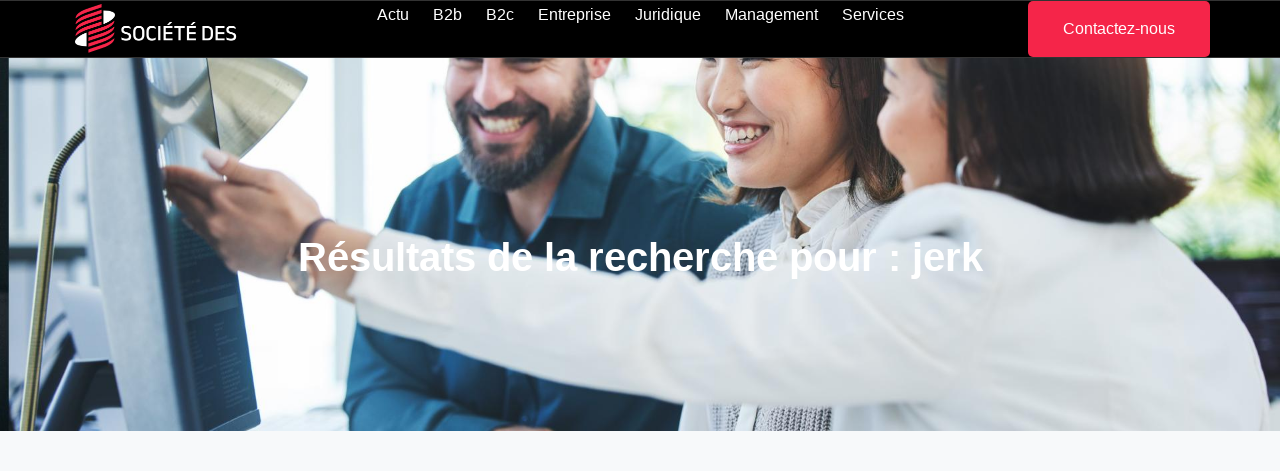

--- FILE ---
content_type: text/css
request_url: https://www.societe-des.fr/wp-content/themes/hello-elementor-child/style.css?ver=3.2.1.1736860530
body_size: 471
content:
/*
Theme Name: Hello Elementor Child
Theme URI: https://elementor.com/hello-theme/?utm_source=wp-themes&utm_campaign=theme-uri&utm_medium=wp-dash
Template: hello-elementor
Author: Elementor Team
Author URI: https://elementor.com/?utm_source=wp-themes&utm_campaign=author-uri&utm_medium=wp-dash
Description: Hello Elementor is a lightweight and minimalist WordPress theme that was built specifically to work seamlessly with the Elementor site builder plugin. The theme is free, open-source, and designed for users who want a flexible, easy-to-use, and customizable website. The theme, which is optimized for performance, provides a solid foundation for users to build their own unique designs using the Elementor drag-and-drop site builder. Its simplicity and flexibility make it a great choice for both beginners and experienced Web Creators.
Tags: accessibility-ready,flexible-header,custom-colors,custom-menu,custom-logo,featured-images,rtl-language-support,threaded-comments,translation-ready
Version: 3.2.1.1736860530
Updated: 2025-01-14 14:15:30

*/



--- FILE ---
content_type: text/css
request_url: https://www.societe-des.fr/wp-content/uploads/elementor/css/post-66.css?ver=1768904436
body_size: 1046
content:
.elementor-kit-66{--e-global-color-primary:#0E131F;--e-global-color-secondary:#F52549;--e-global-color-text:#6C7179;--e-global-color-accent:#8A8283;--e-global-color-a1cb9f0:#FFFFFF;--e-global-color-17d0eff:#F7F9FA;--e-global-color-58671cd:#F7F4F4;--e-global-color-5a38ea1:#F7DDE0;--e-global-color-646061d:#000000;--e-global-color-b41711d:#0E131F;--e-global-color-bfc1f00:#F52549;--e-global-color-ddc4da3:#CC3366;--e-global-typography-primary-font-family:"Anek Gujarati";--e-global-typography-primary-font-size:30px;--e-global-typography-primary-font-weight:700;--e-global-typography-primary-text-transform:none;--e-global-typography-primary-line-height:1em;--e-global-typography-secondary-font-family:"Anek Gujarati";--e-global-typography-secondary-font-size:40px;--e-global-typography-secondary-font-weight:700;--e-global-typography-secondary-text-transform:none;--e-global-typography-secondary-line-height:1.2em;--e-global-typography-text-font-family:"Anek Gujarati";--e-global-typography-text-font-size:18px;--e-global-typography-text-font-weight:400;--e-global-typography-text-line-height:1.5em;--e-global-typography-accent-font-family:"Anek Gujarati";--e-global-typography-accent-font-size:22px;--e-global-typography-accent-font-weight:600;--e-global-typography-accent-text-transform:capitalize;--e-global-typography-accent-line-height:1em;--e-global-typography-3af34e3-font-family:"Anek Gujarati";--e-global-typography-3af34e3-font-size:35px;--e-global-typography-3af34e3-font-weight:600;--e-global-typography-3af34e3-text-transform:none;--e-global-typography-3af34e3-line-height:1.2em;--e-global-typography-2b8eb1a-font-family:"Anek Gujarati";--e-global-typography-2b8eb1a-font-size:18px;--e-global-typography-2b8eb1a-font-weight:500;--e-global-typography-2b8eb1a-text-transform:none;--e-global-typography-2b8eb1a-line-height:1.2em;--e-global-typography-2b8eb1a-letter-spacing:0.1em;--e-global-typography-05d03d4-font-family:"Anek Gujarati";--e-global-typography-05d03d4-font-size:16px;--e-global-typography-05d03d4-font-weight:600;--e-global-typography-05d03d4-text-transform:none;--e-global-typography-05d03d4-text-decoration:none;--e-global-typography-05d03d4-line-height:1.4em;--e-global-typography-59a8bbd-font-family:"Anek Gujarati";--e-global-typography-59a8bbd-font-size:14px;--e-global-typography-59a8bbd-font-weight:400;--e-global-typography-59a8bbd-line-height:1.4em;--e-global-typography-a40564d-font-family:"Anek Gujarati";--e-global-typography-a40564d-font-size:16px;--e-global-typography-a40564d-font-weight:500;--e-global-typography-a40564d-text-transform:capitalize;--e-global-typography-a40564d-line-height:1em;font-family:"Anek Gujarati", Sans-serif;font-size:18px;font-weight:400;line-height:1.5em;}.elementor-kit-66 button,.elementor-kit-66 input[type="button"],.elementor-kit-66 input[type="submit"],.elementor-kit-66 .elementor-button{background-color:var( --e-global-color-a1cb9f0 );font-family:var( --e-global-typography-a40564d-font-family ), Sans-serif;font-size:var( --e-global-typography-a40564d-font-size );font-weight:var( --e-global-typography-a40564d-font-weight );text-transform:var( --e-global-typography-a40564d-text-transform );line-height:var( --e-global-typography-a40564d-line-height );color:var( --e-global-color-primary );border-radius:5px 5px 5px 5px;padding:20px 35px 20px 35px;}.elementor-kit-66 button:hover,.elementor-kit-66 button:focus,.elementor-kit-66 input[type="button"]:hover,.elementor-kit-66 input[type="button"]:focus,.elementor-kit-66 input[type="submit"]:hover,.elementor-kit-66 input[type="submit"]:focus,.elementor-kit-66 .elementor-button:hover,.elementor-kit-66 .elementor-button:focus{background-color:var( --e-global-color-secondary );color:var( --e-global-color-a1cb9f0 );}.elementor-kit-66 e-page-transition{background-color:#FFBC7D;}.elementor-kit-66 a{font-family:"Anek Gujarati", Sans-serif;}.elementor-kit-66 h1{font-family:var( --e-global-typography-secondary-font-family ), Sans-serif;font-size:var( --e-global-typography-secondary-font-size );font-weight:var( --e-global-typography-secondary-font-weight );text-transform:var( --e-global-typography-secondary-text-transform );line-height:var( --e-global-typography-secondary-line-height );}.elementor-kit-66 h2{color:var( --e-global-color-b41711d );font-family:"Anek Gujarati", Sans-serif;font-size:35px;}.elementor-kit-66 h3{color:var( --e-global-color-b41711d );font-family:"Anek Gujarati", Sans-serif;font-size:30px;}.elementor-kit-66 h4{font-family:"Anek Gujarati", Sans-serif;}.elementor-kit-66 h5{font-family:"Anek Gujarati", Sans-serif;}.elementor-kit-66 h6{font-family:"Anek Gujarati", Sans-serif;}.elementor-section.elementor-section-boxed > .elementor-container{max-width:1250px;}.e-con{--container-max-width:1250px;}.elementor-widget:not(:last-child){margin-block-end:20px;}.elementor-element{--widgets-spacing:20px 20px;--widgets-spacing-row:20px;--widgets-spacing-column:20px;}{}h1.entry-title{display:var(--page-title-display);}.site-header .site-branding{flex-direction:column;align-items:stretch;}.site-header{padding-inline-end:0px;padding-inline-start:0px;}.site-footer .site-branding{flex-direction:column;align-items:stretch;}@media(max-width:1024px){.elementor-kit-66{--e-global-typography-primary-font-size:50px;}.elementor-kit-66 h1{font-size:var( --e-global-typography-secondary-font-size );line-height:var( --e-global-typography-secondary-line-height );}.elementor-kit-66 h2{font-size:30px;}.elementor-kit-66 button,.elementor-kit-66 input[type="button"],.elementor-kit-66 input[type="submit"],.elementor-kit-66 .elementor-button{font-size:var( --e-global-typography-a40564d-font-size );line-height:var( --e-global-typography-a40564d-line-height );}.elementor-section.elementor-section-boxed > .elementor-container{max-width:1024px;}.e-con{--container-max-width:1024px;}}@media(max-width:767px){.elementor-kit-66{--e-global-typography-primary-font-size:35px;--e-global-typography-primary-line-height:1.2em;--e-global-typography-secondary-font-size:30px;--e-global-typography-secondary-line-height:1.2em;--e-global-typography-2b8eb1a-font-size:18px;--e-global-typography-2b8eb1a-line-height:1.3em;--e-global-typography-a40564d-font-size:16px;--e-global-typography-a40564d-line-height:1em;}.elementor-kit-66 h1{font-size:var( --e-global-typography-secondary-font-size );line-height:var( --e-global-typography-secondary-line-height );}.elementor-kit-66 button,.elementor-kit-66 input[type="button"],.elementor-kit-66 input[type="submit"],.elementor-kit-66 .elementor-button{font-size:var( --e-global-typography-a40564d-font-size );line-height:var( --e-global-typography-a40564d-line-height );}.elementor-section.elementor-section-boxed > .elementor-container{max-width:767px;}.e-con{--container-max-width:767px;}}

--- FILE ---
content_type: text/css
request_url: https://www.societe-des.fr/wp-content/uploads/elementor/css/post-147.css?ver=1768904437
body_size: 1480
content:
.elementor-147 .elementor-element.elementor-element-400d8fb7{--display:flex;--flex-direction:row;--container-widget-width:calc( ( 1 - var( --container-widget-flex-grow ) ) * 100% );--container-widget-height:100%;--container-widget-flex-grow:1;--container-widget-align-self:stretch;--flex-wrap-mobile:wrap;--align-items:stretch;--gap:10px 10px;--row-gap:10px;--column-gap:10px;border-style:solid;--border-style:solid;border-width:1px 0px 1px 0px;--border-top-width:1px;--border-right-width:0px;--border-bottom-width:1px;--border-left-width:0px;--margin-top:0%;--margin-bottom:-10%;--margin-left:0%;--margin-right:0%;--padding-top:0px;--padding-bottom:0px;--padding-left:0px;--padding-right:0px;--z-index:9999;}.elementor-147 .elementor-element.elementor-element-400d8fb7:not(.elementor-motion-effects-element-type-background), .elementor-147 .elementor-element.elementor-element-400d8fb7 > .elementor-motion-effects-container > .elementor-motion-effects-layer{background-color:var( --e-global-color-646061d );}.elementor-147 .elementor-element.elementor-element-400d8fb7.e-con{--align-self:center;}.elementor-147 .elementor-element.elementor-element-3175fa42{--display:flex;--justify-content:center;--padding-top:0px;--padding-bottom:0px;--padding-left:0px;--padding-right:0px;}.elementor-widget-theme-site-logo .widget-image-caption{color:var( --e-global-color-text );font-family:var( --e-global-typography-text-font-family ), Sans-serif;font-size:var( --e-global-typography-text-font-size );font-weight:var( --e-global-typography-text-font-weight );line-height:var( --e-global-typography-text-line-height );}.elementor-147 .elementor-element.elementor-element-23a40081{--display:flex;--justify-content:center;--padding-top:0px;--padding-bottom:0px;--padding-left:0px;--padding-right:0px;}.elementor-widget-nav-menu .elementor-nav-menu .elementor-item{font-family:var( --e-global-typography-primary-font-family ), Sans-serif;font-size:var( --e-global-typography-primary-font-size );font-weight:var( --e-global-typography-primary-font-weight );text-transform:var( --e-global-typography-primary-text-transform );line-height:var( --e-global-typography-primary-line-height );}.elementor-widget-nav-menu .elementor-nav-menu--main .elementor-item{color:var( --e-global-color-text );fill:var( --e-global-color-text );}.elementor-widget-nav-menu .elementor-nav-menu--main .elementor-item:hover,
					.elementor-widget-nav-menu .elementor-nav-menu--main .elementor-item.elementor-item-active,
					.elementor-widget-nav-menu .elementor-nav-menu--main .elementor-item.highlighted,
					.elementor-widget-nav-menu .elementor-nav-menu--main .elementor-item:focus{color:var( --e-global-color-accent );fill:var( --e-global-color-accent );}.elementor-widget-nav-menu .elementor-nav-menu--main:not(.e--pointer-framed) .elementor-item:before,
					.elementor-widget-nav-menu .elementor-nav-menu--main:not(.e--pointer-framed) .elementor-item:after{background-color:var( --e-global-color-accent );}.elementor-widget-nav-menu .e--pointer-framed .elementor-item:before,
					.elementor-widget-nav-menu .e--pointer-framed .elementor-item:after{border-color:var( --e-global-color-accent );}.elementor-widget-nav-menu{--e-nav-menu-divider-color:var( --e-global-color-text );}.elementor-widget-nav-menu .elementor-nav-menu--dropdown .elementor-item, .elementor-widget-nav-menu .elementor-nav-menu--dropdown  .elementor-sub-item{font-family:var( --e-global-typography-accent-font-family ), Sans-serif;font-size:var( --e-global-typography-accent-font-size );font-weight:var( --e-global-typography-accent-font-weight );text-transform:var( --e-global-typography-accent-text-transform );}.elementor-147 .elementor-element.elementor-element-7d7623b1{width:var( --container-widget-width, 100.492% );max-width:100.492%;--container-widget-width:100.492%;--container-widget-flex-grow:0;}.elementor-147 .elementor-element.elementor-element-7d7623b1 .elementor-menu-toggle{margin-left:auto;background-color:#F52549;}.elementor-147 .elementor-element.elementor-element-7d7623b1 .elementor-nav-menu .elementor-item{font-family:var( --e-global-typography-a40564d-font-family ), Sans-serif;font-size:var( --e-global-typography-a40564d-font-size );font-weight:var( --e-global-typography-a40564d-font-weight );text-transform:var( --e-global-typography-a40564d-text-transform );line-height:var( --e-global-typography-a40564d-line-height );}.elementor-147 .elementor-element.elementor-element-7d7623b1 .elementor-nav-menu--main .elementor-item{color:var( --e-global-color-a1cb9f0 );fill:var( --e-global-color-a1cb9f0 );padding-left:12px;padding-right:12px;padding-top:6px;padding-bottom:6px;}.elementor-147 .elementor-element.elementor-element-7d7623b1 .elementor-nav-menu--main .elementor-item:hover,
					.elementor-147 .elementor-element.elementor-element-7d7623b1 .elementor-nav-menu--main .elementor-item.elementor-item-active,
					.elementor-147 .elementor-element.elementor-element-7d7623b1 .elementor-nav-menu--main .elementor-item.highlighted,
					.elementor-147 .elementor-element.elementor-element-7d7623b1 .elementor-nav-menu--main .elementor-item:focus{color:var( --e-global-color-secondary );fill:var( --e-global-color-secondary );}.elementor-147 .elementor-element.elementor-element-7d7623b1 .elementor-nav-menu--main .elementor-item.elementor-item-active{color:var( --e-global-color-secondary );}.elementor-147 .elementor-element.elementor-element-7d7623b1 .elementor-nav-menu--dropdown a, .elementor-147 .elementor-element.elementor-element-7d7623b1 .elementor-menu-toggle{color:var( --e-global-color-secondary );fill:var( --e-global-color-secondary );}.elementor-147 .elementor-element.elementor-element-7d7623b1 .elementor-nav-menu--dropdown{background-color:var( --e-global-color-a1cb9f0 );}.elementor-147 .elementor-element.elementor-element-7d7623b1 .elementor-nav-menu--dropdown a:hover,
					.elementor-147 .elementor-element.elementor-element-7d7623b1 .elementor-nav-menu--dropdown a:focus,
					.elementor-147 .elementor-element.elementor-element-7d7623b1 .elementor-nav-menu--dropdown a.elementor-item-active,
					.elementor-147 .elementor-element.elementor-element-7d7623b1 .elementor-nav-menu--dropdown a.highlighted,
					.elementor-147 .elementor-element.elementor-element-7d7623b1 .elementor-menu-toggle:hover,
					.elementor-147 .elementor-element.elementor-element-7d7623b1 .elementor-menu-toggle:focus{color:var( --e-global-color-primary );}.elementor-147 .elementor-element.elementor-element-7d7623b1 .elementor-nav-menu--dropdown a:hover,
					.elementor-147 .elementor-element.elementor-element-7d7623b1 .elementor-nav-menu--dropdown a:focus,
					.elementor-147 .elementor-element.elementor-element-7d7623b1 .elementor-nav-menu--dropdown a.elementor-item-active,
					.elementor-147 .elementor-element.elementor-element-7d7623b1 .elementor-nav-menu--dropdown a.highlighted{background-color:var( --e-global-color-17d0eff );}.elementor-147 .elementor-element.elementor-element-7d7623b1 .elementor-nav-menu--dropdown a.elementor-item-active{color:var( --e-global-color-primary );}.elementor-147 .elementor-element.elementor-element-7d7623b1 .elementor-nav-menu--dropdown .elementor-item, .elementor-147 .elementor-element.elementor-element-7d7623b1 .elementor-nav-menu--dropdown  .elementor-sub-item{font-family:"Roboto", Sans-serif;font-size:16px;font-weight:500;}.elementor-147 .elementor-element.elementor-element-7d7623b1 div.elementor-menu-toggle{color:var( --e-global-color-a1cb9f0 );}.elementor-147 .elementor-element.elementor-element-7d7623b1 div.elementor-menu-toggle svg{fill:var( --e-global-color-a1cb9f0 );}.elementor-147 .elementor-element.elementor-element-7d7623b1 div.elementor-menu-toggle:hover, .elementor-147 .elementor-element.elementor-element-7d7623b1 div.elementor-menu-toggle:focus{color:var( --e-global-color-17d0eff );}.elementor-147 .elementor-element.elementor-element-7d7623b1 div.elementor-menu-toggle:hover svg, .elementor-147 .elementor-element.elementor-element-7d7623b1 div.elementor-menu-toggle:focus svg{fill:var( --e-global-color-17d0eff );}.elementor-147 .elementor-element.elementor-element-5bd7f850{--display:flex;--justify-content:center;--align-items:flex-end;--container-widget-width:calc( ( 1 - var( --container-widget-flex-grow ) ) * 100% );--padding-top:0px;--padding-bottom:0px;--padding-left:0px;--padding-right:0px;}.elementor-widget-button .elementor-button{background-color:var( --e-global-color-accent );font-family:var( --e-global-typography-accent-font-family ), Sans-serif;font-size:var( --e-global-typography-accent-font-size );font-weight:var( --e-global-typography-accent-font-weight );text-transform:var( --e-global-typography-accent-text-transform );line-height:var( --e-global-typography-accent-line-height );}.elementor-147 .elementor-element.elementor-element-112cc78a .elementor-button{background-color:var( --e-global-color-secondary );font-family:"Anek Gujarati", Sans-serif;font-size:16px;font-weight:500;text-transform:none;line-height:1em;fill:var( --e-global-color-a1cb9f0 );color:var( --e-global-color-a1cb9f0 );}.elementor-147 .elementor-element.elementor-element-112cc78a .elementor-button:hover, .elementor-147 .elementor-element.elementor-element-112cc78a .elementor-button:focus{background-color:var( --e-global-color-17d0eff );color:var( --e-global-color-b41711d );}.elementor-147 .elementor-element.elementor-element-112cc78a .elementor-button:hover svg, .elementor-147 .elementor-element.elementor-element-112cc78a .elementor-button:focus svg{fill:var( --e-global-color-b41711d );}.elementor-theme-builder-content-area{height:400px;}.elementor-location-header:before, .elementor-location-footer:before{content:"";display:table;clear:both;}@media(min-width:768px){.elementor-147 .elementor-element.elementor-element-400d8fb7{--content-width:1140px;}.elementor-147 .elementor-element.elementor-element-3175fa42{--width:20%;}.elementor-147 .elementor-element.elementor-element-23a40081{--width:60%;}.elementor-147 .elementor-element.elementor-element-5bd7f850{--width:20%;}}@media(max-width:1024px) and (min-width:768px){.elementor-147 .elementor-element.elementor-element-3175fa42{--width:30%;}.elementor-147 .elementor-element.elementor-element-23a40081{--width:50%;}.elementor-147 .elementor-element.elementor-element-5bd7f850{--width:30%;}}@media(max-width:1024px){.elementor-147 .elementor-element.elementor-element-400d8fb7{--margin-top:0%;--margin-bottom:-20%;--margin-left:0%;--margin-right:0%;--padding-top:20px;--padding-bottom:20px;--padding-left:20px;--padding-right:20px;}.elementor-widget-theme-site-logo .widget-image-caption{font-size:var( --e-global-typography-text-font-size );line-height:var( --e-global-typography-text-line-height );}.elementor-widget-nav-menu .elementor-nav-menu .elementor-item{font-size:var( --e-global-typography-primary-font-size );line-height:var( --e-global-typography-primary-line-height );}.elementor-widget-nav-menu .elementor-nav-menu--dropdown .elementor-item, .elementor-widget-nav-menu .elementor-nav-menu--dropdown  .elementor-sub-item{font-size:var( --e-global-typography-accent-font-size );}.elementor-147 .elementor-element.elementor-element-7d7623b1 .elementor-nav-menu .elementor-item{font-size:var( --e-global-typography-a40564d-font-size );line-height:var( --e-global-typography-a40564d-line-height );}.elementor-147 .elementor-element.elementor-element-7d7623b1 .elementor-nav-menu--main .elementor-item{padding-top:0px;padding-bottom:0px;}.elementor-147 .elementor-element.elementor-element-7d7623b1 .elementor-nav-menu--main > .elementor-nav-menu > li > .elementor-nav-menu--dropdown, .elementor-147 .elementor-element.elementor-element-7d7623b1 .elementor-nav-menu__container.elementor-nav-menu--dropdown{margin-top:35px !important;}.elementor-widget-button .elementor-button{font-size:var( --e-global-typography-accent-font-size );line-height:var( --e-global-typography-accent-line-height );}}@media(max-width:767px){.elementor-147 .elementor-element.elementor-element-400d8fb7{--content-width:100%;--flex-direction:row;--container-widget-width:calc( ( 1 - var( --container-widget-flex-grow ) ) * 100% );--container-widget-height:100%;--container-widget-flex-grow:1;--container-widget-align-self:stretch;--flex-wrap-mobile:wrap;--justify-content:space-between;--align-items:center;--margin-top:0%;--margin-bottom:-25%;--margin-left:0%;--margin-right:0%;}.elementor-147 .elementor-element.elementor-element-3175fa42{--width:70%;--flex-direction:row;--container-widget-width:initial;--container-widget-height:100%;--container-widget-flex-grow:1;--container-widget-align-self:stretch;--flex-wrap-mobile:wrap;}.elementor-widget-theme-site-logo .widget-image-caption{font-size:var( --e-global-typography-text-font-size );line-height:var( --e-global-typography-text-line-height );}.elementor-147 .elementor-element.elementor-element-23a40081{--width:26%;}.elementor-widget-nav-menu .elementor-nav-menu .elementor-item{font-size:var( --e-global-typography-primary-font-size );line-height:var( --e-global-typography-primary-line-height );}.elementor-widget-nav-menu .elementor-nav-menu--dropdown .elementor-item, .elementor-widget-nav-menu .elementor-nav-menu--dropdown  .elementor-sub-item{font-size:var( --e-global-typography-accent-font-size );}.elementor-147 .elementor-element.elementor-element-7d7623b1 .elementor-nav-menu .elementor-item{font-size:var( --e-global-typography-a40564d-font-size );line-height:var( --e-global-typography-a40564d-line-height );}.elementor-147 .elementor-element.elementor-element-7d7623b1 .elementor-nav-menu--main .elementor-item{padding-left:0px;padding-right:0px;padding-top:0px;padding-bottom:0px;}.elementor-147 .elementor-element.elementor-element-7d7623b1 .elementor-menu-toggle{border-radius:5px;}.elementor-widget-button .elementor-button{font-size:var( --e-global-typography-accent-font-size );line-height:var( --e-global-typography-accent-line-height );}.elementor-147 .elementor-element.elementor-element-112cc78a .elementor-button{font-size:16px;line-height:1em;}}

--- FILE ---
content_type: text/css
request_url: https://www.societe-des.fr/wp-content/uploads/elementor/css/post-71.css?ver=1768904437
body_size: 2053
content:
.elementor-71 .elementor-element.elementor-element-6b4ac490{--display:flex;--flex-direction:column;--container-widget-width:100%;--container-widget-height:initial;--container-widget-flex-grow:0;--container-widget-align-self:initial;--flex-wrap-mobile:wrap;--overflow:hidden;--overlay-opacity:0.3;--padding-top:100px;--padding-bottom:0px;--padding-left:0px;--padding-right:0px;}.elementor-71 .elementor-element.elementor-element-6b4ac490:not(.elementor-motion-effects-element-type-background), .elementor-71 .elementor-element.elementor-element-6b4ac490 > .elementor-motion-effects-container > .elementor-motion-effects-layer{background-color:var( --e-global-color-b41711d );}.elementor-71 .elementor-element.elementor-element-6b4ac490::before, .elementor-71 .elementor-element.elementor-element-6b4ac490 > .elementor-background-video-container::before, .elementor-71 .elementor-element.elementor-element-6b4ac490 > .e-con-inner > .elementor-background-video-container::before, .elementor-71 .elementor-element.elementor-element-6b4ac490 > .elementor-background-slideshow::before, .elementor-71 .elementor-element.elementor-element-6b4ac490 > .e-con-inner > .elementor-background-slideshow::before, .elementor-71 .elementor-element.elementor-element-6b4ac490 > .elementor-motion-effects-container > .elementor-motion-effects-layer::before{background-image:url("https://www.societe-des.fr/wp-content/uploads/2025/01/site-footer-shape-1.png");--background-overlay:'';background-position:bottom left;background-repeat:no-repeat;background-size:7% auto;}.elementor-71 .elementor-element.elementor-element-1a981bde{--display:flex;--flex-direction:row;--container-widget-width:initial;--container-widget-height:100%;--container-widget-flex-grow:1;--container-widget-align-self:stretch;--flex-wrap-mobile:wrap;border-style:solid;--border-style:solid;border-width:0px 0px 1px 0px;--border-top-width:0px;--border-right-width:0px;--border-bottom-width:1px;--border-left-width:0px;--padding-top:0px;--padding-bottom:0px;--padding-left:0px;--padding-right:0px;}.elementor-71 .elementor-element.elementor-element-676ce3e8{--display:flex;--flex-direction:column;--container-widget-width:100%;--container-widget-height:initial;--container-widget-flex-grow:0;--container-widget-align-self:initial;--flex-wrap-mobile:wrap;--justify-content:center;border-style:solid;--border-style:solid;border-width:0px 1px 0px 0px;--border-top-width:0px;--border-right-width:1px;--border-bottom-width:0px;--border-left-width:0px;--padding-top:0px;--padding-bottom:0px;--padding-left:0px;--padding-right:0px;--z-index:20;}.elementor-widget-theme-site-logo .widget-image-caption{color:var( --e-global-color-text );font-family:var( --e-global-typography-text-font-family ), Sans-serif;font-size:var( --e-global-typography-text-font-size );font-weight:var( --e-global-typography-text-font-weight );line-height:var( --e-global-typography-text-line-height );}.elementor-71 .elementor-element.elementor-element-39e426d2{--display:flex;--flex-direction:column;--container-widget-width:calc( ( 1 - var( --container-widget-flex-grow ) ) * 100% );--container-widget-height:initial;--container-widget-flex-grow:0;--container-widget-align-self:initial;--flex-wrap-mobile:wrap;--align-items:flex-start;border-style:solid;--border-style:solid;border-width:0px 1px 0px 0px;--border-top-width:0px;--border-right-width:1px;--border-bottom-width:0px;--border-left-width:0px;--padding-top:0px;--padding-bottom:0px;--padding-left:50px;--padding-right:0px;}.elementor-widget-heading .elementor-heading-title{font-family:var( --e-global-typography-primary-font-family ), Sans-serif;font-size:var( --e-global-typography-primary-font-size );font-weight:var( --e-global-typography-primary-font-weight );text-transform:var( --e-global-typography-primary-text-transform );line-height:var( --e-global-typography-primary-line-height );color:var( --e-global-color-primary );}.elementor-71 .elementor-element.elementor-element-3850597 .elementor-heading-title{font-family:"Anek Gujarati", Sans-serif;font-size:30px;font-weight:700;text-transform:none;line-height:1em;color:var( --e-global-color-secondary );}.elementor-widget-nav-menu .elementor-nav-menu .elementor-item{font-family:var( --e-global-typography-primary-font-family ), Sans-serif;font-size:var( --e-global-typography-primary-font-size );font-weight:var( --e-global-typography-primary-font-weight );text-transform:var( --e-global-typography-primary-text-transform );line-height:var( --e-global-typography-primary-line-height );}.elementor-widget-nav-menu .elementor-nav-menu--main .elementor-item{color:var( --e-global-color-text );fill:var( --e-global-color-text );}.elementor-widget-nav-menu .elementor-nav-menu--main .elementor-item:hover,
					.elementor-widget-nav-menu .elementor-nav-menu--main .elementor-item.elementor-item-active,
					.elementor-widget-nav-menu .elementor-nav-menu--main .elementor-item.highlighted,
					.elementor-widget-nav-menu .elementor-nav-menu--main .elementor-item:focus{color:var( --e-global-color-accent );fill:var( --e-global-color-accent );}.elementor-widget-nav-menu .elementor-nav-menu--main:not(.e--pointer-framed) .elementor-item:before,
					.elementor-widget-nav-menu .elementor-nav-menu--main:not(.e--pointer-framed) .elementor-item:after{background-color:var( --e-global-color-accent );}.elementor-widget-nav-menu .e--pointer-framed .elementor-item:before,
					.elementor-widget-nav-menu .e--pointer-framed .elementor-item:after{border-color:var( --e-global-color-accent );}.elementor-widget-nav-menu{--e-nav-menu-divider-color:var( --e-global-color-text );}.elementor-widget-nav-menu .elementor-nav-menu--dropdown .elementor-item, .elementor-widget-nav-menu .elementor-nav-menu--dropdown  .elementor-sub-item{font-family:var( --e-global-typography-accent-font-family ), Sans-serif;font-size:var( --e-global-typography-accent-font-size );font-weight:var( --e-global-typography-accent-font-weight );text-transform:var( --e-global-typography-accent-text-transform );}.elementor-71 .elementor-element.elementor-element-97c8b74 .elementor-nav-menu .elementor-item{font-family:"Anek Gujarati", Sans-serif;font-size:15px;font-weight:600;text-transform:none;line-height:1em;}.elementor-71 .elementor-element.elementor-element-97c8b74 .elementor-nav-menu--main .elementor-item{color:var( --e-global-color-a1cb9f0 );fill:var( --e-global-color-a1cb9f0 );padding-left:0px;padding-right:0px;}.elementor-71 .elementor-element.elementor-element-97c8b74 .elementor-nav-menu--main .elementor-item:hover,
					.elementor-71 .elementor-element.elementor-element-97c8b74 .elementor-nav-menu--main .elementor-item.elementor-item-active,
					.elementor-71 .elementor-element.elementor-element-97c8b74 .elementor-nav-menu--main .elementor-item.highlighted,
					.elementor-71 .elementor-element.elementor-element-97c8b74 .elementor-nav-menu--main .elementor-item:focus{color:var( --e-global-color-bfc1f00 );fill:var( --e-global-color-bfc1f00 );}.elementor-71 .elementor-element.elementor-element-97c8b74 .e--pointer-framed .elementor-item:before{border-width:0px;}.elementor-71 .elementor-element.elementor-element-97c8b74 .e--pointer-framed.e--animation-draw .elementor-item:before{border-width:0 0 0px 0px;}.elementor-71 .elementor-element.elementor-element-97c8b74 .e--pointer-framed.e--animation-draw .elementor-item:after{border-width:0px 0px 0 0;}.elementor-71 .elementor-element.elementor-element-97c8b74 .e--pointer-framed.e--animation-corners .elementor-item:before{border-width:0px 0 0 0px;}.elementor-71 .elementor-element.elementor-element-97c8b74 .e--pointer-framed.e--animation-corners .elementor-item:after{border-width:0 0px 0px 0;}.elementor-71 .elementor-element.elementor-element-97c8b74 .e--pointer-underline .elementor-item:after,
					 .elementor-71 .elementor-element.elementor-element-97c8b74 .e--pointer-overline .elementor-item:before,
					 .elementor-71 .elementor-element.elementor-element-97c8b74 .e--pointer-double-line .elementor-item:before,
					 .elementor-71 .elementor-element.elementor-element-97c8b74 .e--pointer-double-line .elementor-item:after{height:0px;}.elementor-71 .elementor-element.elementor-element-97c8b74 .elementor-nav-menu--dropdown a, .elementor-71 .elementor-element.elementor-element-97c8b74 .elementor-menu-toggle{color:var( --e-global-color-a1cb9f0 );fill:var( --e-global-color-a1cb9f0 );}.elementor-71 .elementor-element.elementor-element-97c8b74 .elementor-nav-menu--dropdown{background-color:#0E131F00;}.elementor-71 .elementor-element.elementor-element-97c8b74 .elementor-nav-menu--dropdown a:hover,
					.elementor-71 .elementor-element.elementor-element-97c8b74 .elementor-nav-menu--dropdown a:focus,
					.elementor-71 .elementor-element.elementor-element-97c8b74 .elementor-nav-menu--dropdown a.elementor-item-active,
					.elementor-71 .elementor-element.elementor-element-97c8b74 .elementor-nav-menu--dropdown a.highlighted,
					.elementor-71 .elementor-element.elementor-element-97c8b74 .elementor-menu-toggle:hover,
					.elementor-71 .elementor-element.elementor-element-97c8b74 .elementor-menu-toggle:focus{color:var( --e-global-color-bfc1f00 );}.elementor-71 .elementor-element.elementor-element-97c8b74 .elementor-nav-menu--dropdown a:hover,
					.elementor-71 .elementor-element.elementor-element-97c8b74 .elementor-nav-menu--dropdown a:focus,
					.elementor-71 .elementor-element.elementor-element-97c8b74 .elementor-nav-menu--dropdown a.elementor-item-active,
					.elementor-71 .elementor-element.elementor-element-97c8b74 .elementor-nav-menu--dropdown a.highlighted{background-color:#00000000;}.elementor-71 .elementor-element.elementor-element-97c8b74 .elementor-nav-menu--dropdown .elementor-item, .elementor-71 .elementor-element.elementor-element-97c8b74 .elementor-nav-menu--dropdown  .elementor-sub-item{font-family:"Anek Gujarati", Sans-serif;font-size:22px;font-weight:600;text-transform:capitalize;}.elementor-71 .elementor-element.elementor-element-46911e4c{--display:flex;--flex-direction:column;--container-widget-width:100%;--container-widget-height:initial;--container-widget-flex-grow:0;--container-widget-align-self:initial;--flex-wrap-mobile:wrap;border-style:solid;--border-style:solid;border-width:0px 1px 0px 0px;--border-top-width:0px;--border-right-width:1px;--border-bottom-width:0px;--border-left-width:0px;--padding-top:0px;--padding-bottom:0px;--padding-left:0px;--padding-right:0px;}.elementor-71 .elementor-element.elementor-element-698d4c9 .elementor-heading-title{font-family:"Anek Gujarati", Sans-serif;font-size:30px;font-weight:700;text-transform:none;line-height:1em;color:var( --e-global-color-secondary );}.elementor-widget-posts .elementor-button{background-color:var( --e-global-color-accent );font-family:var( --e-global-typography-accent-font-family ), Sans-serif;font-size:var( --e-global-typography-accent-font-size );font-weight:var( --e-global-typography-accent-font-weight );text-transform:var( --e-global-typography-accent-text-transform );line-height:var( --e-global-typography-accent-line-height );}.elementor-widget-posts .elementor-post__title, .elementor-widget-posts .elementor-post__title a{color:var( --e-global-color-secondary );font-family:var( --e-global-typography-primary-font-family ), Sans-serif;font-size:var( --e-global-typography-primary-font-size );font-weight:var( --e-global-typography-primary-font-weight );text-transform:var( --e-global-typography-primary-text-transform );line-height:var( --e-global-typography-primary-line-height );}.elementor-widget-posts .elementor-post__meta-data{font-family:var( --e-global-typography-secondary-font-family ), Sans-serif;font-size:var( --e-global-typography-secondary-font-size );font-weight:var( --e-global-typography-secondary-font-weight );text-transform:var( --e-global-typography-secondary-text-transform );line-height:var( --e-global-typography-secondary-line-height );}.elementor-widget-posts .elementor-post__excerpt p{font-family:var( --e-global-typography-text-font-family ), Sans-serif;font-size:var( --e-global-typography-text-font-size );font-weight:var( --e-global-typography-text-font-weight );line-height:var( --e-global-typography-text-line-height );}.elementor-widget-posts .elementor-post__read-more{color:var( --e-global-color-accent );}.elementor-widget-posts a.elementor-post__read-more{font-family:var( --e-global-typography-accent-font-family ), Sans-serif;font-size:var( --e-global-typography-accent-font-size );font-weight:var( --e-global-typography-accent-font-weight );text-transform:var( --e-global-typography-accent-text-transform );line-height:var( --e-global-typography-accent-line-height );}.elementor-widget-posts .elementor-post__card .elementor-post__badge{background-color:var( --e-global-color-accent );font-family:var( --e-global-typography-accent-font-family ), Sans-serif;font-weight:var( --e-global-typography-accent-font-weight );text-transform:var( --e-global-typography-accent-text-transform );line-height:var( --e-global-typography-accent-line-height );}.elementor-widget-posts .elementor-pagination{font-family:var( --e-global-typography-secondary-font-family ), Sans-serif;font-size:var( --e-global-typography-secondary-font-size );font-weight:var( --e-global-typography-secondary-font-weight );text-transform:var( --e-global-typography-secondary-text-transform );line-height:var( --e-global-typography-secondary-line-height );}.elementor-widget-posts .e-load-more-message{font-family:var( --e-global-typography-secondary-font-family ), Sans-serif;font-size:var( --e-global-typography-secondary-font-size );font-weight:var( --e-global-typography-secondary-font-weight );text-transform:var( --e-global-typography-secondary-text-transform );line-height:var( --e-global-typography-secondary-line-height );}.elementor-71 .elementor-element.elementor-element-fd47c2d{--grid-row-gap:35px;--grid-column-gap:30px;}.elementor-71 .elementor-element.elementor-element-fd47c2d .elementor-posts-container .elementor-post__thumbnail{padding-bottom:calc( 0.66 * 100% );}.elementor-71 .elementor-element.elementor-element-fd47c2d:after{content:"0.66";}.elementor-71 .elementor-element.elementor-element-fd47c2d .elementor-post__thumbnail__link{width:100%;}.elementor-71 .elementor-element.elementor-element-fd47c2d .elementor-post__thumbnail{border-radius:10px 10px 10px 10px;}.elementor-71 .elementor-element.elementor-element-fd47c2d.elementor-posts--thumbnail-left .elementor-post__thumbnail__link{margin-right:20px;}.elementor-71 .elementor-element.elementor-element-fd47c2d.elementor-posts--thumbnail-right .elementor-post__thumbnail__link{margin-left:20px;}.elementor-71 .elementor-element.elementor-element-fd47c2d.elementor-posts--thumbnail-top .elementor-post__thumbnail__link{margin-bottom:20px;}.elementor-71 .elementor-element.elementor-element-34dcc310{--display:flex;--flex-direction:column;--container-widget-width:100%;--container-widget-height:initial;--container-widget-flex-grow:0;--container-widget-align-self:initial;--flex-wrap-mobile:wrap;--justify-content:center;--padding-top:20px;--padding-bottom:10px;--padding-left:0px;--padding-right:0px;}.elementor-71 .elementor-element.elementor-element-f7ee0aa{width:100%;max-width:100%;text-align:center;}.elementor-71 .elementor-element.elementor-element-f7ee0aa .elementor-heading-title{font-family:"Anek Gujarati", Sans-serif;font-size:15px;font-weight:700;line-height:1.4em;color:var( --e-global-color-a1cb9f0 );}.elementor-theme-builder-content-area{height:400px;}.elementor-location-header:before, .elementor-location-footer:before{content:"";display:table;clear:both;}@media(max-width:1024px){.elementor-71 .elementor-element.elementor-element-1a981bde{--flex-direction:row;--container-widget-width:initial;--container-widget-height:100%;--container-widget-flex-grow:1;--container-widget-align-self:stretch;--flex-wrap-mobile:wrap;}.elementor-71 .elementor-element.elementor-element-1a981bde.e-con{--align-self:center;}.elementor-71 .elementor-element.elementor-element-676ce3e8{border-width:0px 0px 0px 0px;--border-top-width:0px;--border-right-width:0px;--border-bottom-width:0px;--border-left-width:0px;}.elementor-widget-theme-site-logo .widget-image-caption{font-size:var( --e-global-typography-text-font-size );line-height:var( --e-global-typography-text-line-height );}.elementor-71 .elementor-element.elementor-element-39e426d2{border-width:1px 0px 0px 0px;--border-top-width:1px;--border-right-width:0px;--border-bottom-width:0px;--border-left-width:0px;--padding-top:0px;--padding-bottom:0px;--padding-left:0px;--padding-right:0px;}.elementor-widget-heading .elementor-heading-title{font-size:var( --e-global-typography-primary-font-size );line-height:var( --e-global-typography-primary-line-height );}.elementor-71 .elementor-element.elementor-element-3850597 .elementor-heading-title{font-size:30px;}.elementor-widget-nav-menu .elementor-nav-menu .elementor-item{font-size:var( --e-global-typography-primary-font-size );line-height:var( --e-global-typography-primary-line-height );}.elementor-widget-nav-menu .elementor-nav-menu--dropdown .elementor-item, .elementor-widget-nav-menu .elementor-nav-menu--dropdown  .elementor-sub-item{font-size:var( --e-global-typography-accent-font-size );}.elementor-71 .elementor-element.elementor-element-97c8b74 .elementor-nav-menu .elementor-item{font-size:50px;}.elementor-71 .elementor-element.elementor-element-97c8b74 .elementor-nav-menu--dropdown .elementor-item, .elementor-71 .elementor-element.elementor-element-97c8b74 .elementor-nav-menu--dropdown  .elementor-sub-item{font-size:15px;}.elementor-71 .elementor-element.elementor-element-97c8b74 .elementor-nav-menu--dropdown a{padding-left:0px;padding-right:0px;}.elementor-71 .elementor-element.elementor-element-46911e4c{border-width:0px 0px 0px 0px;--border-top-width:0px;--border-right-width:0px;--border-bottom-width:0px;--border-left-width:0px;--padding-top:0px;--padding-bottom:0px;--padding-left:0px;--padding-right:0px;}.elementor-71 .elementor-element.elementor-element-698d4c9 .elementor-heading-title{font-size:30px;}.elementor-widget-posts .elementor-post__title, .elementor-widget-posts .elementor-post__title a{font-size:var( --e-global-typography-primary-font-size );line-height:var( --e-global-typography-primary-line-height );}.elementor-widget-posts .elementor-post__meta-data{font-size:var( --e-global-typography-secondary-font-size );line-height:var( --e-global-typography-secondary-line-height );}.elementor-widget-posts .elementor-post__excerpt p{font-size:var( --e-global-typography-text-font-size );line-height:var( --e-global-typography-text-line-height );}.elementor-widget-posts a.elementor-post__read-more{font-size:var( --e-global-typography-accent-font-size );line-height:var( --e-global-typography-accent-line-height );}.elementor-widget-posts .elementor-post__card .elementor-post__badge{line-height:var( --e-global-typography-accent-line-height );}.elementor-widget-posts .elementor-pagination{font-size:var( --e-global-typography-secondary-font-size );line-height:var( --e-global-typography-secondary-line-height );}.elementor-widget-posts .elementor-button{font-size:var( --e-global-typography-accent-font-size );line-height:var( --e-global-typography-accent-line-height );}.elementor-widget-posts .e-load-more-message{font-size:var( --e-global-typography-secondary-font-size );line-height:var( --e-global-typography-secondary-line-height );}}@media(max-width:767px){.elementor-71 .elementor-element.elementor-element-6b4ac490{--padding-top:100px;--padding-bottom:0px;--padding-left:20px;--padding-right:20px;}.elementor-71 .elementor-element.elementor-element-676ce3e8{--padding-top:0px;--padding-bottom:0px;--padding-left:0px;--padding-right:0px;}.elementor-widget-theme-site-logo .widget-image-caption{font-size:var( --e-global-typography-text-font-size );line-height:var( --e-global-typography-text-line-height );}.elementor-71 .elementor-element.elementor-element-39e426d2{--padding-top:0px;--padding-bottom:0px;--padding-left:0px;--padding-right:0px;}.elementor-widget-heading .elementor-heading-title{font-size:var( --e-global-typography-primary-font-size );line-height:var( --e-global-typography-primary-line-height );}.elementor-71 .elementor-element.elementor-element-3850597{width:100%;max-width:100%;text-align:center;}.elementor-71 .elementor-element.elementor-element-3850597 .elementor-heading-title{font-size:30px;line-height:1.2em;}.elementor-widget-nav-menu .elementor-nav-menu .elementor-item{font-size:var( --e-global-typography-primary-font-size );line-height:var( --e-global-typography-primary-line-height );}.elementor-widget-nav-menu .elementor-nav-menu--dropdown .elementor-item, .elementor-widget-nav-menu .elementor-nav-menu--dropdown  .elementor-sub-item{font-size:var( --e-global-typography-accent-font-size );}.elementor-71 .elementor-element.elementor-element-97c8b74.elementor-element{--align-self:center;}.elementor-71 .elementor-element.elementor-element-97c8b74 .elementor-nav-menu .elementor-item{font-size:15px;line-height:1.2em;}.elementor-71 .elementor-element.elementor-element-698d4c9{text-align:center;}.elementor-71 .elementor-element.elementor-element-698d4c9 .elementor-heading-title{font-size:30px;line-height:1.2em;}.elementor-widget-posts .elementor-post__title, .elementor-widget-posts .elementor-post__title a{font-size:var( --e-global-typography-primary-font-size );line-height:var( --e-global-typography-primary-line-height );}.elementor-widget-posts .elementor-post__meta-data{font-size:var( --e-global-typography-secondary-font-size );line-height:var( --e-global-typography-secondary-line-height );}.elementor-widget-posts .elementor-post__excerpt p{font-size:var( --e-global-typography-text-font-size );line-height:var( --e-global-typography-text-line-height );}.elementor-widget-posts a.elementor-post__read-more{font-size:var( --e-global-typography-accent-font-size );line-height:var( --e-global-typography-accent-line-height );}.elementor-widget-posts .elementor-post__card .elementor-post__badge{line-height:var( --e-global-typography-accent-line-height );}.elementor-widget-posts .elementor-pagination{font-size:var( --e-global-typography-secondary-font-size );line-height:var( --e-global-typography-secondary-line-height );}.elementor-widget-posts .elementor-button{font-size:var( --e-global-typography-accent-font-size );line-height:var( --e-global-typography-accent-line-height );}.elementor-widget-posts .e-load-more-message{font-size:var( --e-global-typography-secondary-font-size );line-height:var( --e-global-typography-secondary-line-height );}.elementor-71 .elementor-element.elementor-element-fd47c2d > .elementor-widget-container{padding:0px 0px 20px 0px;}.elementor-71 .elementor-element.elementor-element-fd47c2d .elementor-posts-container .elementor-post__thumbnail{padding-bottom:calc( 0.69 * 100% );}.elementor-71 .elementor-element.elementor-element-fd47c2d:after{content:"0.69";}.elementor-71 .elementor-element.elementor-element-fd47c2d .elementor-post__thumbnail__link{width:100%;}}@media(min-width:768px){.elementor-71 .elementor-element.elementor-element-6b4ac490{--content-width:1140px;}.elementor-71 .elementor-element.elementor-element-676ce3e8{--width:25%;}.elementor-71 .elementor-element.elementor-element-39e426d2{--width:35%;}.elementor-71 .elementor-element.elementor-element-46911e4c{--width:40%;}}@media(max-width:1024px) and (min-width:768px){.elementor-71 .elementor-element.elementor-element-1a981bde{--width:100%;}}

--- FILE ---
content_type: text/css
request_url: https://www.societe-des.fr/wp-content/uploads/elementor/css/post-120.css?ver=1768908970
body_size: 1736
content:
.elementor-120 .elementor-element.elementor-element-48adeb00{--display:flex;--flex-direction:row;--container-widget-width:initial;--container-widget-height:100%;--container-widget-flex-grow:1;--container-widget-align-self:stretch;--flex-wrap-mobile:wrap;--gap:0px 0px;--row-gap:0px;--column-gap:0px;--overflow:hidden;--overlay-opacity:0.87;--margin-top:-49px;--margin-bottom:0px;--margin-left:0px;--margin-right:0px;--padding-top:24%;--padding-bottom:12%;--padding-left:0%;--padding-right:0%;}.elementor-120 .elementor-element.elementor-element-48adeb00:not(.elementor-motion-effects-element-type-background), .elementor-120 .elementor-element.elementor-element-48adeb00 > .elementor-motion-effects-container > .elementor-motion-effects-layer{background-image:url("https://www.societe-des.fr/wp-content/uploads/2025/01/slider-1-2-1.jpg");background-position:center center;background-repeat:no-repeat;background-size:cover;}.elementor-120 .elementor-element.elementor-element-48adeb00::before, .elementor-120 .elementor-element.elementor-element-48adeb00 > .elementor-background-video-container::before, .elementor-120 .elementor-element.elementor-element-48adeb00 > .e-con-inner > .elementor-background-video-container::before, .elementor-120 .elementor-element.elementor-element-48adeb00 > .elementor-background-slideshow::before, .elementor-120 .elementor-element.elementor-element-48adeb00 > .e-con-inner > .elementor-background-slideshow::before, .elementor-120 .elementor-element.elementor-element-48adeb00 > .elementor-motion-effects-container > .elementor-motion-effects-layer::before{background-color:var( --e-global-color-646061d );background-image:url("https://www.societe-des.fr/wp-content/uploads/2025/01/main-slider-shape-2-1.png");--background-overlay:'';background-position:bottom right;background-repeat:no-repeat;background-size:15% auto;}.elementor-120 .elementor-element.elementor-element-48adeb00.e-con{--align-self:center;--flex-grow:0;--flex-shrink:0;}.elementor-120 .elementor-element.elementor-element-27761acb{--display:flex;--justify-content:center;--padding-top:0px;--padding-bottom:0px;--padding-left:0px;--padding-right:0px;}.elementor-120 .elementor-element.elementor-element-1a6a197{--display:flex;--flex-direction:row;--container-widget-width:calc( ( 1 - var( --container-widget-flex-grow ) ) * 100% );--container-widget-height:100%;--container-widget-flex-grow:1;--container-widget-align-self:stretch;--flex-wrap-mobile:wrap;--align-items:stretch;--gap:10px 10px;--row-gap:10px;--column-gap:10px;--padding-top:0px;--padding-bottom:0px;--padding-left:0px;--padding-right:0px;}.elementor-widget-theme-archive-title .elementor-heading-title{font-family:var( --e-global-typography-primary-font-family ), Sans-serif;font-size:var( --e-global-typography-primary-font-size );font-weight:var( --e-global-typography-primary-font-weight );text-transform:var( --e-global-typography-primary-text-transform );line-height:var( --e-global-typography-primary-line-height );color:var( --e-global-color-primary );}.elementor-120 .elementor-element.elementor-element-7a229c2{width:100%;max-width:100%;text-align:center;}.elementor-120 .elementor-element.elementor-element-7a229c2 .elementor-heading-title{font-family:"Anek Gujarati", Sans-serif;font-size:40px;font-weight:700;text-transform:none;line-height:1em;color:var( --e-global-color-a1cb9f0 );}.elementor-120 .elementor-element.elementor-element-96565f1{--display:flex;--flex-direction:row;--container-widget-width:calc( ( 1 - var( --container-widget-flex-grow ) ) * 100% );--container-widget-height:100%;--container-widget-flex-grow:1;--container-widget-align-self:stretch;--flex-wrap-mobile:wrap;--align-items:stretch;--gap:10px 10px;--row-gap:10px;--column-gap:10px;--overflow:hidden;--overlay-opacity:0.5;--padding-top:100px;--padding-bottom:100px;--padding-left:0px;--padding-right:0px;}.elementor-120 .elementor-element.elementor-element-96565f1:not(.elementor-motion-effects-element-type-background), .elementor-120 .elementor-element.elementor-element-96565f1 > .elementor-motion-effects-container > .elementor-motion-effects-layer{background-color:var( --e-global-color-17d0eff );}.elementor-120 .elementor-element.elementor-element-96565f1::before, .elementor-120 .elementor-element.elementor-element-96565f1 > .elementor-background-video-container::before, .elementor-120 .elementor-element.elementor-element-96565f1 > .e-con-inner > .elementor-background-video-container::before, .elementor-120 .elementor-element.elementor-element-96565f1 > .elementor-background-slideshow::before, .elementor-120 .elementor-element.elementor-element-96565f1 > .e-con-inner > .elementor-background-slideshow::before, .elementor-120 .elementor-element.elementor-element-96565f1 > .elementor-motion-effects-container > .elementor-motion-effects-layer::before{--background-overlay:'';}.elementor-120 .elementor-element.elementor-element-13b28ac9{--display:flex;--padding-top:0px;--padding-bottom:0px;--padding-left:0px;--padding-right:0px;}.elementor-widget-posts .elementor-button{background-color:var( --e-global-color-accent );font-family:var( --e-global-typography-accent-font-family ), Sans-serif;font-size:var( --e-global-typography-accent-font-size );font-weight:var( --e-global-typography-accent-font-weight );text-transform:var( --e-global-typography-accent-text-transform );line-height:var( --e-global-typography-accent-line-height );}.elementor-widget-posts .elementor-post__title, .elementor-widget-posts .elementor-post__title a{color:var( --e-global-color-secondary );font-family:var( --e-global-typography-primary-font-family ), Sans-serif;font-size:var( --e-global-typography-primary-font-size );font-weight:var( --e-global-typography-primary-font-weight );text-transform:var( --e-global-typography-primary-text-transform );line-height:var( --e-global-typography-primary-line-height );}.elementor-widget-posts .elementor-post__meta-data{font-family:var( --e-global-typography-secondary-font-family ), Sans-serif;font-size:var( --e-global-typography-secondary-font-size );font-weight:var( --e-global-typography-secondary-font-weight );text-transform:var( --e-global-typography-secondary-text-transform );line-height:var( --e-global-typography-secondary-line-height );}.elementor-widget-posts .elementor-post__excerpt p{font-family:var( --e-global-typography-text-font-family ), Sans-serif;font-size:var( --e-global-typography-text-font-size );font-weight:var( --e-global-typography-text-font-weight );line-height:var( --e-global-typography-text-line-height );}.elementor-widget-posts .elementor-post__read-more{color:var( --e-global-color-accent );}.elementor-widget-posts a.elementor-post__read-more{font-family:var( --e-global-typography-accent-font-family ), Sans-serif;font-size:var( --e-global-typography-accent-font-size );font-weight:var( --e-global-typography-accent-font-weight );text-transform:var( --e-global-typography-accent-text-transform );line-height:var( --e-global-typography-accent-line-height );}.elementor-widget-posts .elementor-post__card .elementor-post__badge{background-color:var( --e-global-color-accent );font-family:var( --e-global-typography-accent-font-family ), Sans-serif;font-weight:var( --e-global-typography-accent-font-weight );text-transform:var( --e-global-typography-accent-text-transform );line-height:var( --e-global-typography-accent-line-height );}.elementor-widget-posts .elementor-pagination{font-family:var( --e-global-typography-secondary-font-family ), Sans-serif;font-size:var( --e-global-typography-secondary-font-size );font-weight:var( --e-global-typography-secondary-font-weight );text-transform:var( --e-global-typography-secondary-text-transform );line-height:var( --e-global-typography-secondary-line-height );}.elementor-widget-posts .e-load-more-message{font-family:var( --e-global-typography-secondary-font-family ), Sans-serif;font-size:var( --e-global-typography-secondary-font-size );font-weight:var( --e-global-typography-secondary-font-weight );text-transform:var( --e-global-typography-secondary-text-transform );line-height:var( --e-global-typography-secondary-line-height );}.elementor-120 .elementor-element.elementor-element-4ddc47{--grid-row-gap:35px;z-index:99;--grid-column-gap:30px;}.elementor-120 .elementor-element.elementor-element-4ddc47 > .elementor-widget-container{padding:0px 0px 0px 0px;}.elementor-120 .elementor-element.elementor-element-4ddc47 .elementor-posts-container .elementor-post__thumbnail{padding-bottom:calc( 0.6 * 100% );}.elementor-120 .elementor-element.elementor-element-4ddc47:after{content:"0.6";}.elementor-120 .elementor-element.elementor-element-4ddc47 .elementor-post__thumbnail__link{width:100%;}.elementor-120 .elementor-element.elementor-element-4ddc47 .elementor-post__meta-data span + span:before{content:"•";}.elementor-120 .elementor-element.elementor-element-4ddc47 .elementor-post__card{background-color:var( --e-global-color-a1cb9f0 );border-width:1px;border-radius:5px;}.elementor-120 .elementor-element.elementor-element-4ddc47 .elementor-post__text{margin-top:5px;}.elementor-120 .elementor-element.elementor-element-4ddc47 .elementor-post__badge{right:0;}.elementor-120 .elementor-element.elementor-element-4ddc47 .elementor-post__card .elementor-post__badge{color:var( --e-global-color-secondary );margin:20px;font-family:var( --e-global-typography-a40564d-font-family ), Sans-serif;font-weight:var( --e-global-typography-a40564d-font-weight );text-transform:var( --e-global-typography-a40564d-text-transform );line-height:var( --e-global-typography-a40564d-line-height );}.elementor-120 .elementor-element.elementor-element-4ddc47 .elementor-post__title, .elementor-120 .elementor-element.elementor-element-4ddc47 .elementor-post__title a{color:var( --e-global-color-primary );font-family:"Anek Gujarati", Sans-serif;font-size:18px;font-weight:600;text-transform:none;line-height:1em;}.elementor-120 .elementor-element.elementor-element-4ddc47 .elementor-post__title{margin-bottom:15px;}.elementor-120 .elementor-element.elementor-element-4ddc47 .elementor-post__meta-data{color:var( --e-global-color-primary );font-family:var( --e-global-typography-59a8bbd-font-family ), Sans-serif;font-size:var( --e-global-typography-59a8bbd-font-size );font-weight:var( --e-global-typography-59a8bbd-font-weight );line-height:var( --e-global-typography-59a8bbd-line-height );}.elementor-120 .elementor-element.elementor-element-4ddc47 .elementor-post__meta-data span:before{color:var( --e-global-color-primary );}.elementor-120 .elementor-element.elementor-element-4ddc47 .elementor-post__excerpt p{color:var( --e-global-color-text );font-family:var( --e-global-typography-text-font-family ), Sans-serif;font-size:var( --e-global-typography-text-font-size );font-weight:var( --e-global-typography-text-font-weight );line-height:var( --e-global-typography-text-line-height );}.elementor-120 .elementor-element.elementor-element-4ddc47 .elementor-post__excerpt{margin-bottom:20px;}.elementor-120 .elementor-element.elementor-element-4ddc47 .elementor-post__read-more{color:var( --e-global-color-secondary );}.elementor-120 .elementor-element.elementor-element-4ddc47 a.elementor-post__read-more{font-family:"Anek Gujarati", Sans-serif;font-size:16px;font-weight:600;text-transform:none;line-height:1em;}@media(min-width:768px){.elementor-120 .elementor-element.elementor-element-48adeb00{--content-width:1140px;}.elementor-120 .elementor-element.elementor-element-96565f1{--content-width:1140px;}}@media(max-width:1024px) and (min-width:768px){.elementor-120 .elementor-element.elementor-element-1a6a197{--width:100%;}}@media(min-width:1025px){.elementor-120 .elementor-element.elementor-element-48adeb00:not(.elementor-motion-effects-element-type-background), .elementor-120 .elementor-element.elementor-element-48adeb00 > .elementor-motion-effects-container > .elementor-motion-effects-layer{background-attachment:scroll;}}@media(max-width:1024px){.elementor-120 .elementor-element.elementor-element-48adeb00{--padding-top:230px;--padding-bottom:100px;--padding-left:10px;--padding-right:10px;}.elementor-120 .elementor-element.elementor-element-1a6a197{--flex-direction:column;--container-widget-width:100%;--container-widget-height:initial;--container-widget-flex-grow:0;--container-widget-align-self:initial;--flex-wrap-mobile:wrap;--padding-top:50px;--padding-bottom:0px;--padding-left:20px;--padding-right:20px;}.elementor-widget-theme-archive-title .elementor-heading-title{font-size:var( --e-global-typography-primary-font-size );line-height:var( --e-global-typography-primary-line-height );}.elementor-120 .elementor-element.elementor-element-7a229c2 .elementor-heading-title{font-size:40px;}.elementor-120 .elementor-element.elementor-element-96565f1{--padding-top:100px;--padding-bottom:100px;--padding-left:20px;--padding-right:20px;}.elementor-120 .elementor-element.elementor-element-13b28ac9{--flex-direction:column;--container-widget-width:100%;--container-widget-height:initial;--container-widget-flex-grow:0;--container-widget-align-self:initial;--flex-wrap-mobile:wrap;}.elementor-widget-posts .elementor-post__title, .elementor-widget-posts .elementor-post__title a{font-size:var( --e-global-typography-primary-font-size );line-height:var( --e-global-typography-primary-line-height );}.elementor-widget-posts .elementor-post__meta-data{font-size:var( --e-global-typography-secondary-font-size );line-height:var( --e-global-typography-secondary-line-height );}.elementor-widget-posts .elementor-post__excerpt p{font-size:var( --e-global-typography-text-font-size );line-height:var( --e-global-typography-text-line-height );}.elementor-widget-posts a.elementor-post__read-more{font-size:var( --e-global-typography-accent-font-size );line-height:var( --e-global-typography-accent-line-height );}.elementor-widget-posts .elementor-post__card .elementor-post__badge{line-height:var( --e-global-typography-accent-line-height );}.elementor-widget-posts .elementor-pagination{font-size:var( --e-global-typography-secondary-font-size );line-height:var( --e-global-typography-secondary-line-height );}.elementor-widget-posts .elementor-button{font-size:var( --e-global-typography-accent-font-size );line-height:var( --e-global-typography-accent-line-height );}.elementor-widget-posts .e-load-more-message{font-size:var( --e-global-typography-secondary-font-size );line-height:var( --e-global-typography-secondary-line-height );}.elementor-120 .elementor-element.elementor-element-4ddc47 .elementor-post__card .elementor-post__badge{line-height:var( --e-global-typography-a40564d-line-height );}.elementor-120 .elementor-element.elementor-element-4ddc47 .elementor-post__title, .elementor-120 .elementor-element.elementor-element-4ddc47 .elementor-post__title a{font-size:18px;}.elementor-120 .elementor-element.elementor-element-4ddc47 .elementor-post__meta-data{font-size:var( --e-global-typography-59a8bbd-font-size );line-height:var( --e-global-typography-59a8bbd-line-height );}.elementor-120 .elementor-element.elementor-element-4ddc47 .elementor-post__excerpt p{font-size:var( --e-global-typography-text-font-size );line-height:var( --e-global-typography-text-line-height );}}@media(max-width:767px){.elementor-120 .elementor-element.elementor-element-48adeb00{--min-height:0px;--flex-direction:column;--container-widget-width:100%;--container-widget-height:initial;--container-widget-flex-grow:0;--container-widget-align-self:initial;--flex-wrap-mobile:wrap;--padding-top:220px;--padding-bottom:86px;--padding-left:20px;--padding-right:20px;}.elementor-120 .elementor-element.elementor-element-27761acb{--margin-top:0px;--margin-bottom:0px;--margin-left:0px;--margin-right:0px;--padding-top:0px;--padding-bottom:0px;--padding-left:0px;--padding-right:0px;}.elementor-120 .elementor-element.elementor-element-1a6a197{--padding-top:0px;--padding-bottom:0px;--padding-left:0px;--padding-right:0px;}.elementor-widget-theme-archive-title .elementor-heading-title{font-size:var( --e-global-typography-primary-font-size );line-height:var( --e-global-typography-primary-line-height );}.elementor-120 .elementor-element.elementor-element-7a229c2 .elementor-heading-title{font-size:35px;line-height:1.2em;}.elementor-120 .elementor-element.elementor-element-96565f1{--padding-top:70px;--padding-bottom:70px;--padding-left:20px;--padding-right:20px;}.elementor-widget-posts .elementor-post__title, .elementor-widget-posts .elementor-post__title a{font-size:var( --e-global-typography-primary-font-size );line-height:var( --e-global-typography-primary-line-height );}.elementor-widget-posts .elementor-post__meta-data{font-size:var( --e-global-typography-secondary-font-size );line-height:var( --e-global-typography-secondary-line-height );}.elementor-widget-posts .elementor-post__excerpt p{font-size:var( --e-global-typography-text-font-size );line-height:var( --e-global-typography-text-line-height );}.elementor-widget-posts a.elementor-post__read-more{font-size:var( --e-global-typography-accent-font-size );line-height:var( --e-global-typography-accent-line-height );}.elementor-widget-posts .elementor-post__card .elementor-post__badge{line-height:var( --e-global-typography-accent-line-height );}.elementor-widget-posts .elementor-pagination{font-size:var( --e-global-typography-secondary-font-size );line-height:var( --e-global-typography-secondary-line-height );}.elementor-widget-posts .elementor-button{font-size:var( --e-global-typography-accent-font-size );line-height:var( --e-global-typography-accent-line-height );}.elementor-widget-posts .e-load-more-message{font-size:var( --e-global-typography-secondary-font-size );line-height:var( --e-global-typography-secondary-line-height );}.elementor-120 .elementor-element.elementor-element-4ddc47 .elementor-posts-container .elementor-post__thumbnail{padding-bottom:calc( 0.5 * 100% );}.elementor-120 .elementor-element.elementor-element-4ddc47:after{content:"0.5";}.elementor-120 .elementor-element.elementor-element-4ddc47 .elementor-post__thumbnail__link{width:100%;}.elementor-120 .elementor-element.elementor-element-4ddc47 .elementor-post__card .elementor-post__badge{line-height:var( --e-global-typography-a40564d-line-height );}.elementor-120 .elementor-element.elementor-element-4ddc47 .elementor-post__title, .elementor-120 .elementor-element.elementor-element-4ddc47 .elementor-post__title a{font-size:18px;line-height:1.2em;}.elementor-120 .elementor-element.elementor-element-4ddc47 .elementor-post__meta-data{font-size:var( --e-global-typography-59a8bbd-font-size );line-height:var( --e-global-typography-59a8bbd-line-height );}.elementor-120 .elementor-element.elementor-element-4ddc47 .elementor-post__excerpt p{font-size:var( --e-global-typography-text-font-size );line-height:var( --e-global-typography-text-line-height );}}

--- FILE ---
content_type: text/css
request_url: https://www.societe-des.fr/wp-content/uploads/elementor/google-fonts/css/anekgujarati.css?ver=1742250038
body_size: 514
content:
/* gujarati */
@font-face {
  font-family: 'Anek Gujarati';
  font-style: normal;
  font-weight: 100;
  font-stretch: 100%;
  font-display: swap;
  src: url(https://www.societe-des.fr/wp-content/uploads/elementor/google-fonts/fonts/anekgujarati-l7gkbj5oysqknvkco2t_8fuiirba7lncqumbibetpikpsfm5xw.woff2) format('woff2');
  unicode-range: U+0951-0952, U+0964-0965, U+0A80-0AFF, U+200C-200D, U+20B9, U+25CC, U+A830-A839;
}
/* latin-ext */
@font-face {
  font-family: 'Anek Gujarati';
  font-style: normal;
  font-weight: 100;
  font-stretch: 100%;
  font-display: swap;
  src: url(https://www.societe-des.fr/wp-content/uploads/elementor/google-fonts/fonts/anekgujarati-l7gkbj5oysqknvkco2t_8fuiirba7lncqumbibetpikasfm5xw.woff2) format('woff2');
  unicode-range: U+0100-02BA, U+02BD-02C5, U+02C7-02CC, U+02CE-02D7, U+02DD-02FF, U+0304, U+0308, U+0329, U+1D00-1DBF, U+1E00-1E9F, U+1EF2-1EFF, U+2020, U+20A0-20AB, U+20AD-20C0, U+2113, U+2C60-2C7F, U+A720-A7FF;
}
/* latin */
@font-face {
  font-family: 'Anek Gujarati';
  font-style: normal;
  font-weight: 100;
  font-stretch: 100%;
  font-display: swap;
  src: url(https://www.societe-des.fr/wp-content/uploads/elementor/google-fonts/fonts/anekgujarati-l7gkbj5oysqknvkco2t_8fuiirba7lncqumbibetpikusfk.woff2) format('woff2');
  unicode-range: U+0000-00FF, U+0131, U+0152-0153, U+02BB-02BC, U+02C6, U+02DA, U+02DC, U+0304, U+0308, U+0329, U+2000-206F, U+20AC, U+2122, U+2191, U+2193, U+2212, U+2215, U+FEFF, U+FFFD;
}
/* gujarati */
@font-face {
  font-family: 'Anek Gujarati';
  font-style: normal;
  font-weight: 200;
  font-stretch: 100%;
  font-display: swap;
  src: url(https://www.societe-des.fr/wp-content/uploads/elementor/google-fonts/fonts/anekgujarati-l7gkbj5oysqknvkco2t_8fuiirba7lncqumbibetpikpsfm5xw.woff2) format('woff2');
  unicode-range: U+0951-0952, U+0964-0965, U+0A80-0AFF, U+200C-200D, U+20B9, U+25CC, U+A830-A839;
}
/* latin-ext */
@font-face {
  font-family: 'Anek Gujarati';
  font-style: normal;
  font-weight: 200;
  font-stretch: 100%;
  font-display: swap;
  src: url(https://www.societe-des.fr/wp-content/uploads/elementor/google-fonts/fonts/anekgujarati-l7gkbj5oysqknvkco2t_8fuiirba7lncqumbibetpikasfm5xw.woff2) format('woff2');
  unicode-range: U+0100-02BA, U+02BD-02C5, U+02C7-02CC, U+02CE-02D7, U+02DD-02FF, U+0304, U+0308, U+0329, U+1D00-1DBF, U+1E00-1E9F, U+1EF2-1EFF, U+2020, U+20A0-20AB, U+20AD-20C0, U+2113, U+2C60-2C7F, U+A720-A7FF;
}
/* latin */
@font-face {
  font-family: 'Anek Gujarati';
  font-style: normal;
  font-weight: 200;
  font-stretch: 100%;
  font-display: swap;
  src: url(https://www.societe-des.fr/wp-content/uploads/elementor/google-fonts/fonts/anekgujarati-l7gkbj5oysqknvkco2t_8fuiirba7lncqumbibetpikusfk.woff2) format('woff2');
  unicode-range: U+0000-00FF, U+0131, U+0152-0153, U+02BB-02BC, U+02C6, U+02DA, U+02DC, U+0304, U+0308, U+0329, U+2000-206F, U+20AC, U+2122, U+2191, U+2193, U+2212, U+2215, U+FEFF, U+FFFD;
}
/* gujarati */
@font-face {
  font-family: 'Anek Gujarati';
  font-style: normal;
  font-weight: 300;
  font-stretch: 100%;
  font-display: swap;
  src: url(https://www.societe-des.fr/wp-content/uploads/elementor/google-fonts/fonts/anekgujarati-l7gkbj5oysqknvkco2t_8fuiirba7lncqumbibetpikpsfm5xw.woff2) format('woff2');
  unicode-range: U+0951-0952, U+0964-0965, U+0A80-0AFF, U+200C-200D, U+20B9, U+25CC, U+A830-A839;
}
/* latin-ext */
@font-face {
  font-family: 'Anek Gujarati';
  font-style: normal;
  font-weight: 300;
  font-stretch: 100%;
  font-display: swap;
  src: url(https://www.societe-des.fr/wp-content/uploads/elementor/google-fonts/fonts/anekgujarati-l7gkbj5oysqknvkco2t_8fuiirba7lncqumbibetpikasfm5xw.woff2) format('woff2');
  unicode-range: U+0100-02BA, U+02BD-02C5, U+02C7-02CC, U+02CE-02D7, U+02DD-02FF, U+0304, U+0308, U+0329, U+1D00-1DBF, U+1E00-1E9F, U+1EF2-1EFF, U+2020, U+20A0-20AB, U+20AD-20C0, U+2113, U+2C60-2C7F, U+A720-A7FF;
}
/* latin */
@font-face {
  font-family: 'Anek Gujarati';
  font-style: normal;
  font-weight: 300;
  font-stretch: 100%;
  font-display: swap;
  src: url(https://www.societe-des.fr/wp-content/uploads/elementor/google-fonts/fonts/anekgujarati-l7gkbj5oysqknvkco2t_8fuiirba7lncqumbibetpikusfk.woff2) format('woff2');
  unicode-range: U+0000-00FF, U+0131, U+0152-0153, U+02BB-02BC, U+02C6, U+02DA, U+02DC, U+0304, U+0308, U+0329, U+2000-206F, U+20AC, U+2122, U+2191, U+2193, U+2212, U+2215, U+FEFF, U+FFFD;
}
/* gujarati */
@font-face {
  font-family: 'Anek Gujarati';
  font-style: normal;
  font-weight: 400;
  font-stretch: 100%;
  font-display: swap;
  src: url(https://www.societe-des.fr/wp-content/uploads/elementor/google-fonts/fonts/anekgujarati-l7gkbj5oysqknvkco2t_8fuiirba7lncqumbibetpikpsfm5xw.woff2) format('woff2');
  unicode-range: U+0951-0952, U+0964-0965, U+0A80-0AFF, U+200C-200D, U+20B9, U+25CC, U+A830-A839;
}
/* latin-ext */
@font-face {
  font-family: 'Anek Gujarati';
  font-style: normal;
  font-weight: 400;
  font-stretch: 100%;
  font-display: swap;
  src: url(https://www.societe-des.fr/wp-content/uploads/elementor/google-fonts/fonts/anekgujarati-l7gkbj5oysqknvkco2t_8fuiirba7lncqumbibetpikasfm5xw.woff2) format('woff2');
  unicode-range: U+0100-02BA, U+02BD-02C5, U+02C7-02CC, U+02CE-02D7, U+02DD-02FF, U+0304, U+0308, U+0329, U+1D00-1DBF, U+1E00-1E9F, U+1EF2-1EFF, U+2020, U+20A0-20AB, U+20AD-20C0, U+2113, U+2C60-2C7F, U+A720-A7FF;
}
/* latin */
@font-face {
  font-family: 'Anek Gujarati';
  font-style: normal;
  font-weight: 400;
  font-stretch: 100%;
  font-display: swap;
  src: url(https://www.societe-des.fr/wp-content/uploads/elementor/google-fonts/fonts/anekgujarati-l7gkbj5oysqknvkco2t_8fuiirba7lncqumbibetpikusfk.woff2) format('woff2');
  unicode-range: U+0000-00FF, U+0131, U+0152-0153, U+02BB-02BC, U+02C6, U+02DA, U+02DC, U+0304, U+0308, U+0329, U+2000-206F, U+20AC, U+2122, U+2191, U+2193, U+2212, U+2215, U+FEFF, U+FFFD;
}
/* gujarati */
@font-face {
  font-family: 'Anek Gujarati';
  font-style: normal;
  font-weight: 500;
  font-stretch: 100%;
  font-display: swap;
  src: url(https://www.societe-des.fr/wp-content/uploads/elementor/google-fonts/fonts/anekgujarati-l7gkbj5oysqknvkco2t_8fuiirba7lncqumbibetpikpsfm5xw.woff2) format('woff2');
  unicode-range: U+0951-0952, U+0964-0965, U+0A80-0AFF, U+200C-200D, U+20B9, U+25CC, U+A830-A839;
}
/* latin-ext */
@font-face {
  font-family: 'Anek Gujarati';
  font-style: normal;
  font-weight: 500;
  font-stretch: 100%;
  font-display: swap;
  src: url(https://www.societe-des.fr/wp-content/uploads/elementor/google-fonts/fonts/anekgujarati-l7gkbj5oysqknvkco2t_8fuiirba7lncqumbibetpikasfm5xw.woff2) format('woff2');
  unicode-range: U+0100-02BA, U+02BD-02C5, U+02C7-02CC, U+02CE-02D7, U+02DD-02FF, U+0304, U+0308, U+0329, U+1D00-1DBF, U+1E00-1E9F, U+1EF2-1EFF, U+2020, U+20A0-20AB, U+20AD-20C0, U+2113, U+2C60-2C7F, U+A720-A7FF;
}
/* latin */
@font-face {
  font-family: 'Anek Gujarati';
  font-style: normal;
  font-weight: 500;
  font-stretch: 100%;
  font-display: swap;
  src: url(https://www.societe-des.fr/wp-content/uploads/elementor/google-fonts/fonts/anekgujarati-l7gkbj5oysqknvkco2t_8fuiirba7lncqumbibetpikusfk.woff2) format('woff2');
  unicode-range: U+0000-00FF, U+0131, U+0152-0153, U+02BB-02BC, U+02C6, U+02DA, U+02DC, U+0304, U+0308, U+0329, U+2000-206F, U+20AC, U+2122, U+2191, U+2193, U+2212, U+2215, U+FEFF, U+FFFD;
}
/* gujarati */
@font-face {
  font-family: 'Anek Gujarati';
  font-style: normal;
  font-weight: 600;
  font-stretch: 100%;
  font-display: swap;
  src: url(https://www.societe-des.fr/wp-content/uploads/elementor/google-fonts/fonts/anekgujarati-l7gkbj5oysqknvkco2t_8fuiirba7lncqumbibetpikpsfm5xw.woff2) format('woff2');
  unicode-range: U+0951-0952, U+0964-0965, U+0A80-0AFF, U+200C-200D, U+20B9, U+25CC, U+A830-A839;
}
/* latin-ext */
@font-face {
  font-family: 'Anek Gujarati';
  font-style: normal;
  font-weight: 600;
  font-stretch: 100%;
  font-display: swap;
  src: url(https://www.societe-des.fr/wp-content/uploads/elementor/google-fonts/fonts/anekgujarati-l7gkbj5oysqknvkco2t_8fuiirba7lncqumbibetpikasfm5xw.woff2) format('woff2');
  unicode-range: U+0100-02BA, U+02BD-02C5, U+02C7-02CC, U+02CE-02D7, U+02DD-02FF, U+0304, U+0308, U+0329, U+1D00-1DBF, U+1E00-1E9F, U+1EF2-1EFF, U+2020, U+20A0-20AB, U+20AD-20C0, U+2113, U+2C60-2C7F, U+A720-A7FF;
}
/* latin */
@font-face {
  font-family: 'Anek Gujarati';
  font-style: normal;
  font-weight: 600;
  font-stretch: 100%;
  font-display: swap;
  src: url(https://www.societe-des.fr/wp-content/uploads/elementor/google-fonts/fonts/anekgujarati-l7gkbj5oysqknvkco2t_8fuiirba7lncqumbibetpikusfk.woff2) format('woff2');
  unicode-range: U+0000-00FF, U+0131, U+0152-0153, U+02BB-02BC, U+02C6, U+02DA, U+02DC, U+0304, U+0308, U+0329, U+2000-206F, U+20AC, U+2122, U+2191, U+2193, U+2212, U+2215, U+FEFF, U+FFFD;
}
/* gujarati */
@font-face {
  font-family: 'Anek Gujarati';
  font-style: normal;
  font-weight: 700;
  font-stretch: 100%;
  font-display: swap;
  src: url(https://www.societe-des.fr/wp-content/uploads/elementor/google-fonts/fonts/anekgujarati-l7gkbj5oysqknvkco2t_8fuiirba7lncqumbibetpikpsfm5xw.woff2) format('woff2');
  unicode-range: U+0951-0952, U+0964-0965, U+0A80-0AFF, U+200C-200D, U+20B9, U+25CC, U+A830-A839;
}
/* latin-ext */
@font-face {
  font-family: 'Anek Gujarati';
  font-style: normal;
  font-weight: 700;
  font-stretch: 100%;
  font-display: swap;
  src: url(https://www.societe-des.fr/wp-content/uploads/elementor/google-fonts/fonts/anekgujarati-l7gkbj5oysqknvkco2t_8fuiirba7lncqumbibetpikasfm5xw.woff2) format('woff2');
  unicode-range: U+0100-02BA, U+02BD-02C5, U+02C7-02CC, U+02CE-02D7, U+02DD-02FF, U+0304, U+0308, U+0329, U+1D00-1DBF, U+1E00-1E9F, U+1EF2-1EFF, U+2020, U+20A0-20AB, U+20AD-20C0, U+2113, U+2C60-2C7F, U+A720-A7FF;
}
/* latin */
@font-face {
  font-family: 'Anek Gujarati';
  font-style: normal;
  font-weight: 700;
  font-stretch: 100%;
  font-display: swap;
  src: url(https://www.societe-des.fr/wp-content/uploads/elementor/google-fonts/fonts/anekgujarati-l7gkbj5oysqknvkco2t_8fuiirba7lncqumbibetpikusfk.woff2) format('woff2');
  unicode-range: U+0000-00FF, U+0131, U+0152-0153, U+02BB-02BC, U+02C6, U+02DA, U+02DC, U+0304, U+0308, U+0329, U+2000-206F, U+20AC, U+2122, U+2191, U+2193, U+2212, U+2215, U+FEFF, U+FFFD;
}
/* gujarati */
@font-face {
  font-family: 'Anek Gujarati';
  font-style: normal;
  font-weight: 800;
  font-stretch: 100%;
  font-display: swap;
  src: url(https://www.societe-des.fr/wp-content/uploads/elementor/google-fonts/fonts/anekgujarati-l7gkbj5oysqknvkco2t_8fuiirba7lncqumbibetpikpsfm5xw.woff2) format('woff2');
  unicode-range: U+0951-0952, U+0964-0965, U+0A80-0AFF, U+200C-200D, U+20B9, U+25CC, U+A830-A839;
}
/* latin-ext */
@font-face {
  font-family: 'Anek Gujarati';
  font-style: normal;
  font-weight: 800;
  font-stretch: 100%;
  font-display: swap;
  src: url(https://www.societe-des.fr/wp-content/uploads/elementor/google-fonts/fonts/anekgujarati-l7gkbj5oysqknvkco2t_8fuiirba7lncqumbibetpikasfm5xw.woff2) format('woff2');
  unicode-range: U+0100-02BA, U+02BD-02C5, U+02C7-02CC, U+02CE-02D7, U+02DD-02FF, U+0304, U+0308, U+0329, U+1D00-1DBF, U+1E00-1E9F, U+1EF2-1EFF, U+2020, U+20A0-20AB, U+20AD-20C0, U+2113, U+2C60-2C7F, U+A720-A7FF;
}
/* latin */
@font-face {
  font-family: 'Anek Gujarati';
  font-style: normal;
  font-weight: 800;
  font-stretch: 100%;
  font-display: swap;
  src: url(https://www.societe-des.fr/wp-content/uploads/elementor/google-fonts/fonts/anekgujarati-l7gkbj5oysqknvkco2t_8fuiirba7lncqumbibetpikusfk.woff2) format('woff2');
  unicode-range: U+0000-00FF, U+0131, U+0152-0153, U+02BB-02BC, U+02C6, U+02DA, U+02DC, U+0304, U+0308, U+0329, U+2000-206F, U+20AC, U+2122, U+2191, U+2193, U+2212, U+2215, U+FEFF, U+FFFD;
}
